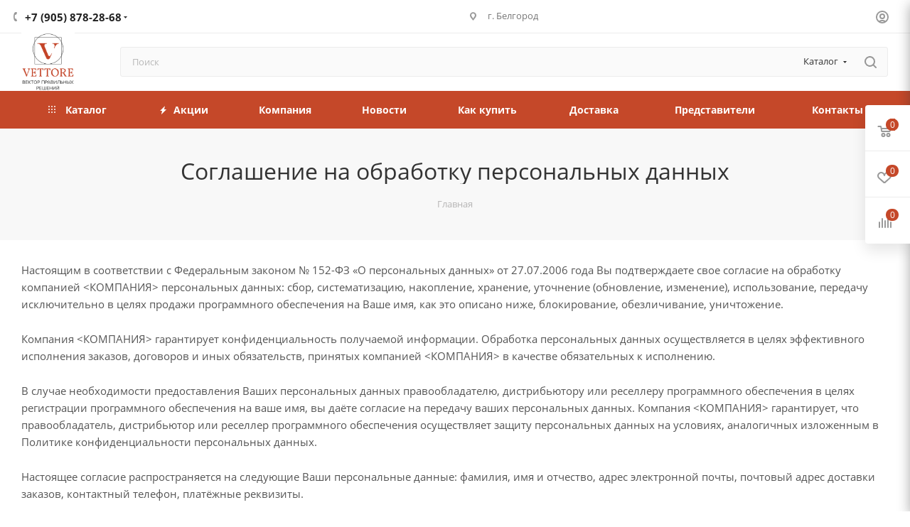

--- FILE ---
content_type: text/html; charset=UTF-8
request_url: https://vettore-locks.com/ajax/basket_fly.php
body_size: 4016
content:
    <div class="wrap_cont">
    <!--'start_frame_cache_ouh0s0'-->        <input type="hidden" name="total_price" value="0 руб." />
        <input type="hidden" name="total_discount_price" value="0 руб." />
        <input type="hidden" name="total_count" value="0" />
        <input type="hidden" name="delay_count" value="0" />

        <div class="opener">
            <div title="Корзина пуста" data-type="AnDelCanBuy" class="colored_theme_hover_text basket_count small clicked empty">
                <a href="/basket/"></a>
                <div class="wraps_icon_block basket">
                    <i class="svg down  inline " aria-hidden="true"><svg width="20" height="16" ><use xlink:href="/bitrix/templates/aspro_max/images/svg/header_icons_srite.svg#basket"></use></svg></i>                    <div class="count empty_items">
                        <span class="colored_theme_bg">
                            <span class="items">
                                <span class="colored_theme_bg">0</span>
                            </span>
                        </span>
                    </div>
                </div>
            </div>
                            <div title="Избранные товары" class="colored_theme_hover_text wish_count small empty">
                    <a href="/personal/favorite/" class="delay"></a>
                    <div class="wraps_icon_block delay">
                        <i class="svg down  inline " aria-hidden="true"><svg width="20" height="16" ><use xlink:href="/bitrix/templates/aspro_max/images/svg/header_icons_srite.svg#chosen"></use></svg></i>                        <div class="count basket-link delay empty_items">
                            <span class="colored_theme_bg">
                                <span class="items">
                                    <span class="js-count">0</span>
                                </span>
                            </span>
                        </div>
                    </div>
                </div>
                                        <div title="Сравнение товаров" class="colored_theme_hover_text compare_count small">
                    <a href="/catalog/compare.php"></a>
                    <div id="compare_fly" class="wraps_icon_block compare  empty_block">
                        <i class="svg down  inline " aria-hidden="true"><svg width="18" height="17" ><use xlink:href="/bitrix/templates/aspro_max/images/svg/header_icons_srite.svg#compare"></use></svg></i>                        <div class="count empty_items">
                            <span class="colored_theme_bg">
                                <span class="items">
                                    <span class="js-count">0</span>
                                </span>
                            </span>
                        </div>
                    </div>
                </div>
                                                                                                                    
                                            </div>
        <script src="/bitrix/templates/aspro_max/components/bitrix/sale.basket.basket/fly/script.min.js?17394335145630"></script>

        
                <div class="basket_sort">
            <div class="basket_title"><a href="/basket/" class="dark-color basket-link option-font-bold">Корзина</a></div>
            
            <i class="svg  svg-inline-close colored_theme_hover_text" aria-hidden="true" ><svg xmlns="http://www.w3.org/2000/svg" width="16" height="16" viewBox="0 0 16 16"><path data-name="Rounded Rectangle 114 copy 3" class="cccls-1" d="M334.411,138l6.3,6.3a1,1,0,0,1,0,1.414,0.992,0.992,0,0,1-1.408,0l-6.3-6.306-6.3,6.306a1,1,0,0,1-1.409-1.414l6.3-6.3-6.293-6.3a1,1,0,0,1,1.409-1.414l6.3,6.3,6.3-6.3A1,1,0,0,1,340.7,131.7Z" transform="translate(-325 -130)"/></svg></i>        </div>
                        
        <form method="post" action="/ajax/basket_fly.php" name="basket_form" id="basket_form" class="basket_wrapp">
                            <ul class="tabs_content basket">
                    <li class="cur" item-section="AnDelCanBuy">
                        	<div class="cart-empty">
		<div class="cart-empty__picture"><div class="img"></div></div>
		<div class="cart-empty__info">
			<div class="title">Ваша корзина пуста</div>
 
<p>Исправить это просто: выберите в каталоге интересующий <br>товар и нажмите кнопку &laquo;В корзину&raquo;. </p>

<a class="btn btn-default round-ignore btn-lg" href="/catalog/"><span>Перейти в каталог</span></a>		</div>
	</div>
<div class="one_click_buy_basket_frame"></div>
                    </li>
                </ul>
                        <input id="fly_basket_params" type="hidden" name="PARAMS" value='a%3A84%3A%7Bs%3A12%3A%22COLUMNS_LIST%22%3Ba%3A9%3A%7Bi%3A0%3Bs%3A4%3A%22NAME%22%3Bi%3A1%3Bs%3A8%3A%22QUANTITY%22%3Bi%3A2%3Bs%3A6%3A%22DELETE%22%3Bi%3A3%3Bs%3A5%3A%22DELAY%22%3Bi%3A4%3Bs%3A5%3A%22PRICE%22%3Bi%3A5%3Bs%3A4%3A%22TYPE%22%3Bi%3A6%3Bs%3A8%3A%22DISCOUNT%22%3Bi%3A7%3Bs%3A5%3A%22PROPS%22%3Bi%3A8%3Bs%3A15%3A%22PREVIEW_PICTURE%22%3B%7Ds%3A12%3A%22OFFERS_PROPS%22%3Ba%3A2%3A%7Bi%3A0%3Bs%3A5%3A%22SIZES%22%3Bi%3A1%3Bs%3A9%3A%22COLOR_REF%22%3B%7Ds%3A11%3A%22HIDE_COUPON%22%3Bs%3A1%3A%22N%22%3Bs%3A20%3A%22PRICE_VAT_SHOW_VALUE%22%3Bs%3A1%3A%22Y%22%3Bs%3A29%3A%22COUNT_DISCOUNT_4_ALL_QUANTITY%22%3Bs%3A1%3A%22N%22%3Bs%3A14%3A%22USE_PREPAYMENT%22%3Bs%3A1%3A%22N%22%3Bs%3A9%3A%22SET_TITLE%22%3Bs%3A1%3A%22N%22%3Bs%3A16%3A%22AJAX_MODE_CUSTOM%22%3Bs%3A1%3A%22Y%22%3Bs%3A12%3A%22SHOW_MEASURE%22%3Bs%3A1%3A%22Y%22%3Bs%3A13%3A%22PICTURE_WIDTH%22%3Bs%3A2%3A%2270%22%3Bs%3A14%3A%22PICTURE_HEIGHT%22%3Bs%3A2%3A%2270%22%3Bs%3A14%3A%22PATH_TO_BASKET%22%3Bs%3A8%3A%22%2Fbasket%2F%22%3Bs%3A13%3A%22PATH_TO_ORDER%22%3Bs%3A7%3A%22%2Forder%2F%22%3Bs%3A12%3A%22PATH_TO_AUTH%22%3Bs%3A6%3A%22%2Fauth%2F%22%3Bs%3A15%3A%22PATH_TO_COMPARE%22%3Bs%3A20%3A%22%2Fcatalog%2Fcompare.php%22%3Bs%3A22%3A%22SHOW_FULL_ORDER_BUTTON%22%3Bs%3A1%3A%22N%22%3Bs%3A22%3A%22SHOW_FAST_ORDER_BUTTON%22%3Bs%3A1%3A%22Y%22%3Bs%3A10%3A%22CACHE_TYPE%22%3Bs%3A1%3A%22A%22%3Bs%3A12%3A%22CACHE_GROUPS%22%3Bs%3A1%3A%22N%22%3Bs%3A15%3A%22COMPATIBLE_MODE%22%3Bs%3A1%3A%22Y%22%3Bs%3A16%3A%22DEFERRED_REFRESH%22%3Bs%3A1%3A%22N%22%3Bs%3A14%3A%22QUANTITY_FLOAT%22%3Bs%3A1%3A%22N%22%3Bs%3A15%3A%22ACTION_VARIABLE%22%3Bs%3A12%3A%22basketAction%22%3Bs%3A9%3A%22AJAX_PATH%22%3Bs%3A53%3A%22%2Fbitrix%2Fcomponents%2Fbitrix%2Fsale.basket.basket%2Fajax.php%22%3Bs%3A10%3A%22DETAIL_URL%22%3Bs%3A0%3A%22%22%3Bs%3A16%3A%22AUTO_CALCULATION%22%3Bs%3A1%3A%22Y%22%3Bs%3A11%3A%22WEIGHT_KOEF%22%3Bd%3A1000%3Bs%3A11%3A%22WEIGHT_UNIT%22%3Bs%3A4%3A%22%D0%BA%D0%B3%22%3Bs%3A16%3A%22COLUMNS_LIST_EXT%22%3Ba%3A9%3A%7Bi%3A0%3Bs%3A4%3A%22NAME%22%3Bi%3A1%3Bs%3A8%3A%22QUANTITY%22%3Bi%3A2%3Bs%3A6%3A%22DELETE%22%3Bi%3A3%3Bs%3A5%3A%22DELAY%22%3Bi%3A4%3Bs%3A5%3A%22PRICE%22%3Bi%3A5%3Bs%3A4%3A%22TYPE%22%3Bi%3A6%3Bs%3A8%3A%22DISCOUNT%22%3Bi%3A7%3Bs%3A5%3A%22PROPS%22%3Bi%3A8%3Bs%3A15%3A%22PREVIEW_PICTURE%22%3B%7Ds%3A13%3A%22CORRECT_RATIO%22%3Bs%3A1%3A%22Y%22%3Bs%3A21%3A%22BASKET_IMAGES_SCALING%22%3Bs%3A8%3A%22adaptive%22%3Bs%3A10%3A%22LABEL_PROP%22%3Ba%3A0%3A%7B%7Ds%3A17%3A%22LABEL_PROP_MOBILE%22%3Ba%3A0%3A%7B%7Ds%3A19%3A%22LABEL_PROP_POSITION%22%3Bs%3A8%3A%22top-left%22%3Bs%3A21%3A%22SHOW_DISCOUNT_PERCENT%22%3Bs%3A1%3A%22Y%22%3Bs%3A29%3A%22BASKET_WITH_ORDER_INTEGRATION%22%3Bs%3A1%3A%22N%22%3Bs%3A24%3A%22BASKET_MAX_COUNT_TO_SHOW%22%3Bi%3A5%3Bs%3A25%3A%22BASKET_HAS_BEEN_REFRESHED%22%3Bs%3A1%3A%22N%22%3Bs%3A12%3A%22SHOW_RESTORE%22%3Bs%3A1%3A%22Y%22%3Bs%3A9%3A%22USE_GIFTS%22%3Bs%3A1%3A%22Y%22%3Bs%3A11%3A%22GIFTS_PLACE%22%3Bs%3A6%3A%22BOTTOM%22%3Bs%3A24%3A%22GIFTS_PAGE_ELEMENT_COUNT%22%3Bi%3A4%3Bs%3A13%3A%22%7ECOLUMNS_LIST%22%3Ba%3A9%3A%7Bi%3A0%3Bs%3A4%3A%22NAME%22%3Bi%3A1%3Bs%3A8%3A%22QUANTITY%22%3Bi%3A2%3Bs%3A6%3A%22DELETE%22%3Bi%3A3%3Bs%3A5%3A%22DELAY%22%3Bi%3A4%3Bs%3A5%3A%22PRICE%22%3Bi%3A5%3Bs%3A4%3A%22TYPE%22%3Bi%3A6%3Bs%3A8%3A%22DISCOUNT%22%3Bi%3A7%3Bs%3A5%3A%22PROPS%22%3Bi%3A8%3Bs%3A15%3A%22PREVIEW_PICTURE%22%3B%7Ds%3A13%3A%22%7EOFFERS_PROPS%22%3Ba%3A2%3A%7Bi%3A0%3Bs%3A5%3A%22SIZES%22%3Bi%3A1%3Bs%3A9%3A%22COLOR_REF%22%3B%7Ds%3A12%3A%22%7EHIDE_COUPON%22%3Bs%3A1%3A%22N%22%3Bs%3A21%3A%22%7EPRICE_VAT_SHOW_VALUE%22%3Bs%3A1%3A%22Y%22%3Bs%3A30%3A%22%7ECOUNT_DISCOUNT_4_ALL_QUANTITY%22%3Bs%3A1%3A%22N%22%3Bs%3A15%3A%22%7EUSE_PREPAYMENT%22%3Bs%3A1%3A%22N%22%3Bs%3A10%3A%22%7ESET_TITLE%22%3Bs%3A1%3A%22N%22%3Bs%3A17%3A%22%7EAJAX_MODE_CUSTOM%22%3Bs%3A1%3A%22Y%22%3Bs%3A13%3A%22%7ESHOW_MEASURE%22%3Bs%3A1%3A%22Y%22%3Bs%3A14%3A%22%7EPICTURE_WIDTH%22%3Bs%3A2%3A%2270%22%3Bs%3A15%3A%22%7EPICTURE_HEIGHT%22%3Bs%3A2%3A%2270%22%3Bs%3A15%3A%22%7EPATH_TO_BASKET%22%3Bs%3A8%3A%22%2Fbasket%2F%22%3Bs%3A14%3A%22%7EPATH_TO_ORDER%22%3Bs%3A7%3A%22%2Forder%2F%22%3Bs%3A13%3A%22%7EPATH_TO_AUTH%22%3Bs%3A6%3A%22%2Fauth%2F%22%3Bs%3A16%3A%22%7EPATH_TO_COMPARE%22%3Bs%3A20%3A%22%2Fcatalog%2Fcompare.php%22%3Bs%3A23%3A%22%7ESHOW_FULL_ORDER_BUTTON%22%3Bs%3A1%3A%22N%22%3Bs%3A23%3A%22%7ESHOW_FAST_ORDER_BUTTON%22%3Bs%3A1%3A%22Y%22%3Bs%3A11%3A%22%7ECACHE_TYPE%22%3Bs%3A1%3A%22A%22%3Bs%3A13%3A%22%7ECACHE_GROUPS%22%3Bs%3A1%3A%22N%22%3Bs%3A16%3A%22%7ECOMPATIBLE_MODE%22%3Bs%3A1%3A%22Y%22%3Bs%3A17%3A%22%7EDEFERRED_REFRESH%22%3Bs%3A1%3A%22N%22%3Bs%3A15%3A%22%7EQUANTITY_FLOAT%22%3Bs%3A1%3A%22N%22%3Bs%3A16%3A%22%7EACTION_VARIABLE%22%3Bs%3A12%3A%22basketAction%22%3Bs%3A10%3A%22%7EAJAX_PATH%22%3Bs%3A53%3A%22%2Fbitrix%2Fcomponents%2Fbitrix%2Fsale.basket.basket%2Fajax.php%22%3Bs%3A11%3A%22%7EDETAIL_URL%22%3Bs%3A0%3A%22%22%3Bs%3A17%3A%22%7EAUTO_CALCULATION%22%3Bs%3A1%3A%22Y%22%3Bs%3A12%3A%22%7EWEIGHT_KOEF%22%3Bd%3A1000%3Bs%3A12%3A%22%7EWEIGHT_UNIT%22%3Bs%3A4%3A%22%D0%BA%D0%B3%22%3Bs%3A17%3A%22%7ECOLUMNS_LIST_EXT%22%3Ba%3A9%3A%7Bi%3A0%3Bs%3A4%3A%22NAME%22%3Bi%3A1%3Bs%3A8%3A%22QUANTITY%22%3Bi%3A2%3Bs%3A6%3A%22DELETE%22%3Bi%3A3%3Bs%3A5%3A%22DELAY%22%3Bi%3A4%3Bs%3A5%3A%22PRICE%22%3Bi%3A5%3Bs%3A4%3A%22TYPE%22%3Bi%3A6%3Bs%3A8%3A%22DISCOUNT%22%3Bi%3A7%3Bs%3A5%3A%22PROPS%22%3Bi%3A8%3Bs%3A15%3A%22PREVIEW_PICTURE%22%3B%7Ds%3A14%3A%22%7ECORRECT_RATIO%22%3Bs%3A1%3A%22Y%22%3Bs%3A22%3A%22%7EBASKET_IMAGES_SCALING%22%3Bs%3A8%3A%22adaptive%22%3Bs%3A11%3A%22%7ELABEL_PROP%22%3Ba%3A0%3A%7B%7Ds%3A18%3A%22%7ELABEL_PROP_MOBILE%22%3Ba%3A0%3A%7B%7Ds%3A20%3A%22%7ELABEL_PROP_POSITION%22%3Bs%3A8%3A%22top-left%22%3Bs%3A22%3A%22%7ESHOW_DISCOUNT_PERCENT%22%3Bs%3A1%3A%22Y%22%3Bs%3A30%3A%22%7EBASKET_WITH_ORDER_INTEGRATION%22%3Bs%3A1%3A%22N%22%3Bs%3A25%3A%22%7EBASKET_MAX_COUNT_TO_SHOW%22%3Bi%3A5%3Bs%3A26%3A%22%7EBASKET_HAS_BEEN_REFRESHED%22%3Bs%3A1%3A%22N%22%3Bs%3A13%3A%22%7ESHOW_RESTORE%22%3Bs%3A1%3A%22Y%22%3Bs%3A10%3A%22%7EUSE_GIFTS%22%3Bs%3A1%3A%22Y%22%3Bs%3A12%3A%22%7EGIFTS_PLACE%22%3Bs%3A6%3A%22BOTTOM%22%3Bs%3A25%3A%22%7EGIFTS_PAGE_ELEMENT_COUNT%22%3Bi%3A4%3B%7D' />
        </form>

        <script>
            if (typeof updateBottomIconsPanel === 'function') {
                updateBottomIconsPanel({'READY':{'COUNT':'0','TITLE':'Корзина пуста','HREF':'/basket/'},'DELAY':{'COUNT':'0','TITLE':'','HREF':''},'COMPARE':{'COUNT':'0','TITLE':'Сравнение товаров','HREF':'/catalog/compare.php'},'FAVORITE':{'COUNT':'0','TITLE':'Избранные товары','HREF':'/personal/favorite/'},'DEFAULT':false});
            }

            $(document).ready(() => {
                $("#basket_line .basket_fly").on('submit', (e) => {
                    e.preventDefault();
                });

                $('#basket_line .basket_fly a.apply-button').click(() => {
                    $('#basket_line .basket_fly form[name^=basket_form]').prepend('<input type="hidden" name="BasketRefresh" value="Y" />');

                    $.post(
                        `${arMaxOptions.SITE_DIR}basket/`,
                        $("#basket_line .basket_fly form[name^=basket_form]").serialize(),
                        $.proxy(function(data) {
                            $('#basket_line .basket_fly form[name^=basket_form] input[name=BasketRefresh]').remove();
                        })
                    );
                });

                $("#basket_line .basket_fly .tabs > li").on("click", function() {
                    $("#basket_line .basket_fly .tabs > li").removeClass("cur");
                    $("#basket_line .basket_fly .tabs_content > li").removeClass("cur");
                    $("#basket_line .basket_fly .tabs > li:eq("+$(this).index()+")").addClass("cur");
                    $("#basket_line .basket_fly .tabs_content > li:eq("+$(this).index()+")").addClass("cur");

                    $("#basket_line .basket_fly .opener > div").removeClass("cur");
                    $("#basket_line .basket_fly .opener > div:eq("+$(this).index()+")").addClass("cur");
                });

                $("#basket_line .basket_fly .back_button, #basket_line .basket_fly .svg-inline-close").on("click", () => {
                    $("#basket_line .basket_fly .opener > div.cur").trigger('click');
                    $("#basket_line .basket_fly .opener > div").removeClass("cur");
                    $('#basket_line .basket_fly').removeClass('swiped');
                });
            });


                            var animateRow = function(row) {
                    $(row).find("td.thumb-cell img").css({"maxHeight": "inherit", "maxWidth": "inherit"}).fadeTo(50, 0);
                    var columns = $(row).find("td");
                    $(columns).wrapInner('<div class="slide"></div>');
                    $(row).find(".summ-cell").wrapInner('<div class="slide"></div>');
                    setTimeout(function() {$(columns).animate({"paddingTop": 0, "paddingBottom": 0}, 50)}, 0);
                    $(columns).find(".slide").slideUp(333);
                }

                $("#basket_form").ready(() => {
                    $('form[name^=basket_form] .counter_block input[type=text]').change((e) => {
                        e.preventDefault();
                    });

                    $('.basket_action .remove_all_basket').click(function(e) {
                        if (!$(this).hasClass('disabled')) {
                            $(this).addClass('disabled');
                            delete_all_items($(this).data("type"), $(this).closest("li").attr("item-section"), 333);
                        }

                        $(this).removeClass('disabled');
                    })

                    $('form[name^=basket_form] .remove').unbind('click').click(function(e) {
                        e.preventDefault();

                        const row = $(this).parents(".item").first();
                        row.fadeTo(100 , 0.05, function() {});

                        deleteProduct(
                            $(this).parents(".item[data-id]").attr('data-id'),
                            $(this).parents("li").attr("item-section"),
                            $(this).parents(".item[data-id]").attr('product-id'),
                            $(this).parents(".item[data-id]")
                        );

                        markProductRemoveBasket($(this).parents(".item[data-id]").attr('product-id'));

                        return false;
                    });

                    $('form[name^=basket_form] .delay .action_item').unbind('click').click(function(e) {
                        e.preventDefault();

                        const row = $(this).parents(".item").first();

                        delayProduct(
                            $(this).parents(".item[data-id]").attr('data-id'),
                            $(this).parents("li").attr("item-section"),
                            $(this).parents(".item[data-id]")
                        );

                        row.fadeTo(100 , 0.05, function() {});

                        markProductDelay($(this).parents(".item[data-id]").attr('product-id'));
                    });

                    $('form[name^=basket_form] .add .action_item').unbind('click').click(function(e) {
                        e.preventDefault();

                        const basketId = $(this).parents(".item[data-id]").attr('data-id');
                        const row = $(this).parents(".item").first();

                        row.fadeTo(100 , 0.05, function() {});
                        addProduct(basketId, $(this).parents("li").attr("item-section"), $(this).parents(".item[data-id]"));
                        markProductAddBasket($(this).parents(".item[data-id]").attr('product-id'));
                    });
                });
                    </script>
                <script>
                            function jsPriceFormat(_number) {
                    BX.Currency.setCurrencyFormat('RUB', {'CURRENCY':'RUB','LID':'ru','FORMAT_STRING':'# руб.','FULL_NAME':'Российский рубль','DEC_POINT':'.','THOUSANDS_SEP':' ','DECIMALS':'2','THOUSANDS_VARIANT':'S','HIDE_ZERO':'Y','CREATED_BY':'','DATE_CREATE':'2019-12-23 16:55:16','MODIFIED_BY':'35','TIMESTAMP_X':'2021-04-12 15:46:21','TEMPLATE':{'SINGLE':'# руб.','PARTS':['#',' руб.'],'VALUE_INDEX':'0'}});

                    return BX.Currency.currencyFormat(_number, 'RUB', true);
                }
                    </script>
    <!--'end_frame_cache_ouh0s0'-->    </div>
